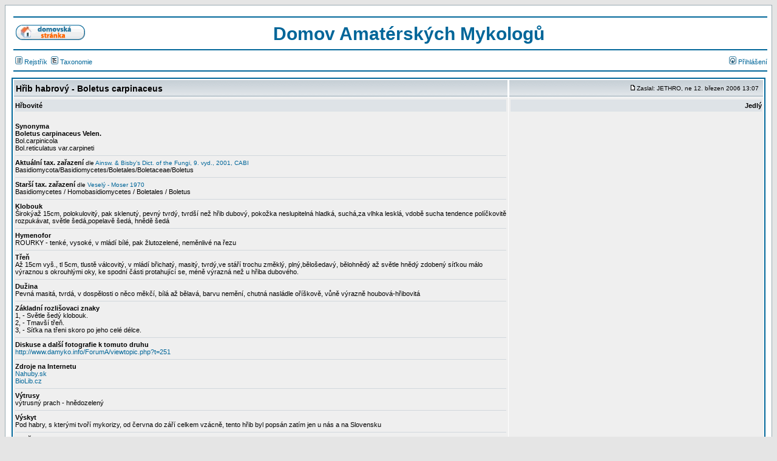

--- FILE ---
content_type: text/html
request_url: http://www.damyko.info/ForumB/viewtopic.php?t=135
body_size: 4983
content:
<!DOCTYPE HTML PUBLIC "-//W3C//DTD HTML 4.01 Transitional//EN">
<html dir="ltr">
<head>
<meta http-equiv="Content-Type" content="text/html; charset=Windows-1250">
<meta http-equiv="Content-Style-Type" content="text/css">
<META NAME="Keywords" CONTENT="houbař,houba,houby,hub,atlas hub,recepty,fórum,diskuse,chat,mykologie,mykolog,damyko,houbolov,mapování">
<META NAME="Description" CONTENT="Stránky o houbách, houbaření a mykologii: diskuse, spolupráce, chat, recepty, atlas hub, ... on-line.">
<link rel="top" href="./index.php" title="DAMyko - Atlas" />
<link rel="search" href="./search.php" title="Hledat" />
<link rel="help" href="./faq.php" title="FAQ" />
<link rel="author" href="./memberlist.php" title="Seznam uživatelů" />
<link rel="prev" href="viewtopic.php?t=135&amp;view=previous" title="Zobrazit předchozí téma" />
<link rel="next" href="viewtopic.php?t=135&amp;view=next" title="Zobrazit následující téma" />
<link rel="up" href="viewforum.php?f=18" title="Boletus" />
<link rel="chapter forum" href="viewforum.php?f=160" title="Sclerotiniaceae" />
<link rel="chapter forum" href="viewforum.php?f=161" title="Encoelia" />
<link rel="chapter forum" href="viewforum.php?f=174" title="Dermateaceae" />
<link rel="chapter forum" href="viewforum.php?f=175" title="Mollisia" />
<link rel="chapter forum" href="viewforum.php?f=10" title="Morchellaceae" />
<link rel="chapter forum" href="viewforum.php?f=11" title="Morchella" />
<link rel="chapter forum" href="viewforum.php?f=12" title="Ptychoverpa" />
<link rel="chapter forum" href="viewforum.php?f=166" title="Verpa" />
<link rel="chapter forum" href="viewforum.php?f=21" title="Tuberaceae" />
<link rel="chapter forum" href="viewforum.php?f=22" title="Choiromyces" />
<link rel="chapter forum" href="viewforum.php?f=40" title="Discinaceae" />
<link rel="chapter forum" href="viewforum.php?f=126" title="Discina" />
<link rel="chapter forum" href="viewforum.php?f=41" title="Gyromitra" />
<link rel="chapter forum" href="viewforum.php?f=104" title="Helvellaceae" />
<link rel="chapter forum" href="viewforum.php?f=105" title="Helvella" />
<link rel="chapter forum" href="viewforum.php?f=129" title="Sarcosomataceae" />
<link rel="chapter forum" href="viewforum.php?f=130" title="Pseudoplectania" />
<link rel="chapter forum" href="viewforum.php?f=157" title="Pyronemataceae" />
<link rel="chapter forum" href="viewforum.php?f=158" title="Byssonectria" />
<link rel="chapter forum" href="viewforum.php?f=159" title="Geopyxis" />
<link rel="chapter forum" href="viewforum.php?f=173" title="Scutellinia" />
<link rel="chapter forum" href="viewforum.php?f=164" title="Sarcoscyphaceae" />
<link rel="chapter forum" href="viewforum.php?f=165" title="Sarcoscypha" />
<link rel="chapter forum" href="viewforum.php?f=91" title="Rhytismataceae" />
<link rel="chapter forum" href="viewforum.php?f=92" title="Rhytisma" />
<link rel="chapter forum" href="viewforum.php?f=142" title="Xylariaceae" />
<link rel="chapter forum" href="viewforum.php?f=144" title="Daldinia" />
<link rel="chapter forum" href="viewforum.php?f=146" title="Hypoxylon" />
<link rel="chapter forum" href="viewforum.php?f=145" title="Xylaria" />
<link rel="chapter forum" href="viewforum.php?f=143" title="Diatrypaceae" />
<link rel="chapter forum" href="viewforum.php?f=147" title="Diatrype" />
<link rel="chapter forum" href="viewforum.php?f=7" title="Agaricaceae" />
<link rel="chapter forum" href="viewforum.php?f=8" title="Agaricus" />
<link rel="chapter forum" href="viewforum.php?f=9" title="Lepiota" />
<link rel="chapter forum" href="viewforum.php?f=57" title="Macrolepiota" />
<link rel="chapter forum" href="viewforum.php?f=186" title="Leucoagaricus" />
<link rel="chapter forum" href="viewforum.php?f=187" title="Cystolepiota" />
<link rel="chapter forum" href="viewforum.php?f=24" title="Coprinaceae" />
<link rel="chapter forum" href="viewforum.php?f=25" title="Psathyrella" />
<link rel="chapter forum" href="viewforum.php?f=67" title="Coprinus" />
<link rel="chapter forum" href="viewforum.php?f=66" title="Lacrymaria" />
<link rel="chapter forum" href="viewforum.php?f=26" title="Tricholomataceae" />
<link rel="chapter forum" href="viewforum.php?f=53" title="Calocybe" />
<link rel="chapter forum" href="viewforum.php?f=27" title="Clitocybe" />
<link rel="chapter forum" href="viewforum.php?f=30" title="Mycena" />
<link rel="chapter forum" href="viewforum.php?f=37" title="Panellus" />
<link rel="chapter forum" href="viewforum.php?f=50" title="Tricholoma" />
<link rel="chapter forum" href="viewforum.php?f=93" title="Cystoderma" />
<link rel="chapter forum" href="viewforum.php?f=81" title="Tricholomopsis" />
<link rel="chapter forum" href="viewforum.php?f=95" title="Gymnopus" />
<link rel="chapter forum" href="viewforum.php?f=96" title="Lyophyllum" />
<link rel="chapter forum" href="viewforum.php?f=116" title="Pseudoclitocybe" />
<link rel="chapter forum" href="viewforum.php?f=127" title="Hygrocybe" />
<link rel="chapter forum" href="viewforum.php?f=128" title="Hygrophorus" />
<link rel="chapter forum" href="viewforum.php?f=51" title="Lycoperdaceae" />
<link rel="chapter forum" href="viewforum.php?f=52" title="Lycoperdon" />
<link rel="chapter forum" href="viewforum.php?f=112" title="Handkea" />
<link rel="chapter forum" href="viewforum.php?f=162" title="Vascellum" />
<link rel="chapter forum" href="viewforum.php?f=58" title="Pluteaceae" />
<link rel="chapter forum" href="viewforum.php?f=59" title="Amanita" />
<link rel="chapter forum" href="viewforum.php?f=79" title="Volvariella" />
<link rel="chapter forum" href="viewforum.php?f=113" title="Pluteus" />
<link rel="chapter forum" href="viewforum.php?f=62" title="Schizophyllaceae" />
<link rel="chapter forum" href="viewforum.php?f=63" title="Schizophyllum" />
<link rel="chapter forum" href="viewforum.php?f=64" title="Marasmiaceae" />
<link rel="chapter forum" href="viewforum.php?f=65" title="Flammulina" />
<link rel="chapter forum" href="viewforum.php?f=80" title="Marasmius" />
<link rel="chapter forum" href="viewforum.php?f=97" title="Xerula" />
<link rel="chapter forum" href="viewforum.php?f=68" title="Entolomataceae" />
<link rel="chapter forum" href="viewforum.php?f=69" title="Entoloma" />
<link rel="chapter forum" href="viewforum.php?f=123" title="Claudopus" />
<link rel="chapter forum" href="viewforum.php?f=189" title="Clitopilus" />
<link rel="chapter forum" href="viewforum.php?f=70" title="Fistulinaceae" />
<link rel="chapter forum" href="viewforum.php?f=71" title="Fistulina" />
<link rel="chapter forum" href="viewforum.php?f=72" title="Hydnangiaceae" />
<link rel="chapter forum" href="viewforum.php?f=73" title="Laccaria" />
<link rel="chapter forum" href="viewforum.php?f=77" title="Strophariaceae" />
<link rel="chapter forum" href="viewforum.php?f=78" title="Psilocybe" />
<link rel="chapter forum" href="viewforum.php?f=94" title="Pholiota" />
<link rel="chapter forum" href="viewforum.php?f=99" title="Hypholoma" />
<link rel="chapter forum" href="viewforum.php?f=98" title="Kuehneromyces" />
<link rel="chapter forum" href="viewforum.php?f=188" title="Stropharia" />
<link rel="chapter forum" href="viewforum.php?f=82" title="Cortinariaceae" />
<link rel="chapter forum" href="viewforum.php?f=83" title="Cortinarius" />
<link rel="chapter forum" href="viewforum.php?f=155" title="Tubaria" />
<link rel="chapter forum" href="viewforum.php?f=177" title="Inocybe" />
<link rel="chapter forum" href="viewforum.php?f=178" title="Rozites" />
<link rel="chapter forum" href="viewforum.php?f=179" title="Galerina" />
<link rel="chapter forum" href="viewforum.php?f=180" title="Phaeomarasmius" />
<link rel="chapter forum" href="viewforum.php?f=181" title="Flammulaster" />
<link rel="chapter forum" href="viewforum.php?f=88" title="Bolbitiaceae" />
<link rel="chapter forum" href="viewforum.php?f=90" title="Bolbitius" />
<link rel="chapter forum" href="viewforum.php?f=89" title="Panaeolina" />
<link rel="chapter forum" href="viewforum.php?f=125" title="Hebeloma" />
<link rel="chapter forum" href="viewforum.php?f=182" title="Alnicola" />
<link rel="chapter forum" href="viewforum.php?f=183" title="Pholiotina" />
<link rel="chapter forum" href="viewforum.php?f=184" title="Conocybe" />
<link rel="chapter forum" href="viewforum.php?f=185" title="Agrocybe" />
<link rel="chapter forum" href="viewforum.php?f=106" title="Nidulariaceae" />
<link rel="chapter forum" href="viewforum.php?f=107" title="Crucibulum" />
<link rel="chapter forum" href="viewforum.php?f=156" title="Cyathus" />
<link rel="chapter forum" href="viewforum.php?f=167" title="Pleurotaceae" />
<link rel="chapter forum" href="viewforum.php?f=168" title="Pleurotus" />
<link rel="chapter forum" href="viewforum.php?f=15" title="Gomphidiaceae" />
<link rel="chapter forum" href="viewforum.php?f=16" title="Gomphidius" />
<link rel="chapter forum" href="viewforum.php?f=17" title="Boletaceae" />
<link rel="chapter forum" href="viewforum.php?f=18" title="Boletus" />
<link rel="chapter forum" href="viewforum.php?f=23" title="Leccinum" />
<link rel="chapter forum" href="viewforum.php?f=54" title="Tylopilus" />
<link rel="chapter forum" href="viewforum.php?f=76" title="Chalciporus" />
<link rel="chapter forum" href="viewforum.php?f=176" title="Phylloporus" />
<link rel="chapter forum" href="viewforum.php?f=42" title="Sclerodermataceae" />
<link rel="chapter forum" href="viewforum.php?f=43" title="Scleroderma" />
<link rel="chapter forum" href="viewforum.php?f=74" title="Suillaceae" />
<link rel="chapter forum" href="viewforum.php?f=75" title="Suillus" />
<link rel="chapter forum" href="viewforum.php?f=28" title="Cantharellaceae" />
<link rel="chapter forum" href="viewforum.php?f=29" title="Cantharellus" />
<link rel="chapter forum" href="viewforum.php?f=56" title="Craterellus" />
<link rel="chapter forum" href="viewforum.php?f=110" title="Clavulinaceae" />
<link rel="chapter forum" href="viewforum.php?f=111" title="Clavulina" />
<link rel="chapter forum" href="viewforum.php?f=102" title="Dacrymycetaceae" />
<link rel="chapter forum" href="viewforum.php?f=103" title="Calocera" />
<link rel="chapter forum" href="viewforum.php?f=121" title="Schizoporaceae" />
<link rel="chapter forum" href="viewforum.php?f=122" title="Basidioradulum" />
<link rel="chapter forum" href="viewforum.php?f=148" title="Hymenochaetaceae" />
<link rel="chapter forum" href="viewforum.php?f=149" title="Hymenochaete" />
<link rel="chapter forum" href="viewforum.php?f=150" title="Phellinus" />
<link rel="chapter forum" href="viewforum.php?f=60" title="Geastraceae" />
<link rel="chapter forum" href="viewforum.php?f=61" title="Geastrum" />
<link rel="chapter forum" href="viewforum.php?f=84" title="Phallaceae" />
<link rel="chapter forum" href="viewforum.php?f=85" title="Phallus" />
<link rel="chapter forum" href="viewforum.php?f=86" title="Ramariaceae" />
<link rel="chapter forum" href="viewforum.php?f=87" title="Ramaria" />
<link rel="chapter forum" href="viewforum.php?f=19" title="Polyporaceae" />
<link rel="chapter forum" href="viewforum.php?f=20" title="Pycnoporus" />
<link rel="chapter forum" href="viewforum.php?f=31" title="Tyromyces" />
<link rel="chapter forum" href="viewforum.php?f=44" title="Polyporus" />
<link rel="chapter forum" href="viewforum.php?f=55" title="Phaeolus" />
<link rel="chapter forum" href="viewforum.php?f=151" title="Trametes" />
<link rel="chapter forum" href="viewforum.php?f=45" title="Meripilaceae" />
<link rel="chapter forum" href="viewforum.php?f=46" title="Meripilus" />
<link rel="chapter forum" href="viewforum.php?f=100" title="Fomitopsidaceae" />
<link rel="chapter forum" href="viewforum.php?f=101" title="Fomitopsis" />
<link rel="chapter forum" href="viewforum.php?f=108" title="Sparassidaceae" />
<link rel="chapter forum" href="viewforum.php?f=109" title="Sparassis" />
<link rel="chapter forum" href="viewforum.php?f=114" title="Cyphellaceae" />
<link rel="chapter forum" href="viewforum.php?f=115" title="Radulomyces" />
<link rel="chapter forum" href="viewforum.php?f=119" title="Meruliaceae" />
<link rel="chapter forum" href="viewforum.php?f=120" title="Merulius" />
<link rel="chapter forum" href="viewforum.php?f=124" title="Cylindrobasidium" />
<link rel="chapter forum" href="viewforum.php?f=152" title="Phlebia" />
<link rel="chapter forum" href="viewforum.php?f=153" title="Gloeophyllaceae" />
<link rel="chapter forum" href="viewforum.php?f=154" title="Gloeophyllum" />
<link rel="chapter forum" href="viewforum.php?f=32" title="Russulaceae" />
<link rel="chapter forum" href="viewforum.php?f=33" title="Russula" />
<link rel="chapter forum" href="viewforum.php?f=34" title="Lactarius" />
<link rel="chapter forum" href="viewforum.php?f=35" title="Auriscalpiaceae" />
<link rel="chapter forum" href="viewforum.php?f=36" title="Clavicorona" />
<link rel="chapter forum" href="viewforum.php?f=163" title="Lentinellus" />
<link rel="chapter forum" href="viewforum.php?f=38" title="Hericiaceae" />
<link rel="chapter forum" href="viewforum.php?f=39" title="Hericium" />
<link rel="chapter forum" href="viewforum.php?f=117" title="Peniophoraceae" />
<link rel="chapter forum" href="viewforum.php?f=118" title="Peniophora" />
<link rel="chapter forum" href="viewforum.php?f=13" title="Tremellaceae" />
<link rel="chapter forum" href="viewforum.php?f=14" title="Tremella" />
<link rel="chapter forum" href="viewforum.php?f=47" title="Exidiaceae" />
<link rel="chapter forum" href="viewforum.php?f=48" title="Exidia" />
<link rel="chapter forum" href="viewforum.php?f=49" title="Pseudohydnum" />
<link rel="chapter forum" href="viewforum.php?f=138" title="Ceratiomyxaceae" />
<link rel="chapter forum" href="viewforum.php?f=139" title="Ceratiomyxa" />
<link rel="chapter forum" href="viewforum.php?f=135" title="Reticulariaceae" />
<link rel="chapter forum" href="viewforum.php?f=136" title="Lycogala" />
<link rel="chapter forum" href="viewforum.php?f=137" title="Tubifera" />
<link rel="chapter forum" href="viewforum.php?f=131" title="Physaraceae" />
<link rel="chapter forum" href="viewforum.php?f=132" title="Fuligo" />
<link rel="chapter forum" href="viewforum.php?f=133" title="Didymiaceae" />
<link rel="chapter forum" href="viewforum.php?f=134" title="Mucilago" />
<link rel="chapter forum" href="viewforum.php?f=169" title="Stemonitidaceae" />
<link rel="chapter forum" href="viewforum.php?f=170" title="Stemonitis" />
<link rel="chapter forum" href="viewforum.php?f=171" title="Stemonitopsis" />
<link rel="chapter forum" href="viewforum.php?f=140" title="Trichiaceae" />
<link rel="chapter forum" href="viewforum.php?f=141" title="Hemitrichia" />
<link rel="chapter forum" href="viewforum.php?f=172" title="Perichaena" />
<title>DAMyko - Atlas hub : rejstřík, taxonomie, fotografie, fórum</title>
<link rel="stylesheet" href="templates/subSilver/subSilver.css" type="text/css">
<LINK REL="SHORTCUT ICON" HREF="http://www.damyko.info/ForumA/templates/subSilver/images/favicon.ico">
<script>
   function popImage(sPicURL,sPicName) {
     window.open("popup.htm?"+sPicURL+"?"+sPicName, "","resizable=1,HEIGHT=200,WIDTH=200,scrollbars=yes");
   }
</script>
</head>
<body bgcolor="#E5E5E5" text="#000000" link="#006699" vlink="#5493B4">

<a name="top"></a>

<table width="100%" cellspacing="0" cellpadding="10" border="0" align="center"> 
  <tr> 
    <td class="bodyline">





<table width="100%" cellspacing="0" cellpadding="0" border="0" style="margin-right: 3px; margin-left: 3px">
		   <tr><td>
		   <table width="100%" cellspacing="0" cellpadding="0" border="0">
			<tr>
				<td colspan="3"><hr style="height: 2px; border: solid #006699 0px; border-top-width: 2px"><td>
			</tr>
			<tr> 
				<td width="120">&nbsp;<a href="../ForumA/portal.php"><img src="templates/subSilver/images/icon_home_site.gif" border="0" alt="DAMyko - Atlas" /></a></td>
				<td align="center">
					<span style="font-family: Verdana, Arial, Helvetica, sans-serif; font-weight: bold; font-size: 30px; color : #006699;">
					Domov Amatérských Mykologů
					</span></td>
				<td width="60">&nbsp;</td>
			</tr>
			<tr>
				<td colspan="3"><hr style="height: 2px; border: solid #006699 0px; border-top-width: 2px"><td>
			</tr>
		   </table>
		   <table width="100%" cellspacing="0" cellpadding="0" border="0">
			<tr>
				<td nowrap="nowrap">
					<span class="mainmenu">
					<a href="alltopics.php" class="mainmenu"><img src="templates/subSilver/images/icon_mini_members.gif"width="12" height="13" border="0" hspace="3"/>Rejstřík</a>
					<a href="index.php" class="mainmenu"><img src="templates/subSilver/images/icon_taxonomy.bmp"width="12" height="13" border="0" hspace="3"/>Taxonomie</a>
					</span>
				</td>
				<td align="right" nowrap="nowrap">
					<span class="mainmenu">
										<a href="login.php" class="mainmenu"><img src="templates/subSilver/images/icon_mini_login.gif" width="12" height="13" border="0" alt="Přihlášení" hspace="3" />Přihlášení</a>
					</span>
				</td>
			</tr>
			<tr>
				<td colspan="2"><hr style="height: 2px; border: solid #006699 0px; border-top-width: 2px"><td>
			</tr>
  		   </table>
		   </td></tr></table>

<table class="forumline" width="100%" cellspacing="1" cellpadding="3" border="0">
      	<tr>
		<td class="catHead" width="100%" nowrap="nowrap"><b><span style="font-size:14px">Hřib habrový - Boletus carpinaceus</b></span></td>
		<td class="catHead" width="420" nowrap="nowrap">
		   <table align="right" cellspacing="0" cellpadding="0" border="0"><tr>
			<td valign="middle"><a href="viewtopic.php?p=136#136"><img src="templates/subSilver/images/icon_minipost.gif" width="12" height="9" alt="Příspěvek" title="Příspěvek" border="0" /></a><span class="postdetails">Zaslal: JETHRO, ne 12. březen 2006 13:07<span class="gen"></td><td>&nbsp; </span></td>
		   </tr></table>
		</td>
	</tr>
	<tr> 
		<td class="row1" valign="top">
		   <table width="100%" border="0" cellspacing="0" cellpadding="0">
			<tr> 
				<td colspan="2" class="row2" height="20" valign="middle"><span class="genmed"><b>Hřbovité</b></span></td>
			</tr>
			<tr><td class="row1">&nbsp;</td></tr>
			<tr> 
				<td colspan="2" class="row1"><span class="genmed"><b>Synonyma </b><br> <b>Boletus carpinaceus Velen.</b><br>
Bol.carpinicola<br>
Bol.reticulatus var.carpineti <br><hr></span></td>
			</tr>
			<tr> 
				<td colspan="2" class="row1"><span class="genmed"><b>Aktuální tax. zařazení </span></b><span class="gensmall">dle <a href="http://www.sci.muni.cz/botany/studium/mykosyst.htm" target="_blanc" class="postlink">Ainsw. & Bisby’s Dict. of the Fungi, 9. vyd., 2001, CABI</a></span><span class="genmed"> </b><br> Basidiomycota/Basidiomycetes/Boletales/Boletaceae/Boletus<hr></span></td>
			</tr>
			<tr> 
				<td colspan="2" class="row1"><span class="genmed"><b>Starší tax. zařazení </span></b><span class="gensmall">dle <a href="http://www.damyko.info/Mykolog/Systematika/moser_vesely_1970.htm" target="_blanc" class="postlink">Veselý - Moser 1970</a></span><span class="genmed"> </b><br> Basidiomycetes / Homobasidiomycetes / Boletales / Boletus<hr></span></td>
			</tr>
			<tr> 
				<td colspan="2" class="row1"><span class="genmed"><b>Klobouk </b><br> Širokýaž 15cm, polokulovitý, pak sklenutý, pevný tvrdý, tvrdší než hřib dubový, pokožka neslupitelná hladká, suchá,za vlhka lesklá, vdobě sucha tendence políčkovitě rozpukávat, světle šedá,popelavě šedá, hnědě šedá<hr></span></td>
			</tr>
			<tr> 
				<td colspan="2" class="row1"><span class="genmed"><b>Hymenofor </b><br> ROURKY - tenké, vysoké, v mládí bílé, pak žlutozelené, neměnlivé na řezu<hr></span></td>
			</tr>
			<tr> 
				<td colspan="2"><span class="genmed"><b>Třeň </b><br> Až 15cm vyš., tl 5cm, tlustě válcovitý, v mládí břichatý, masitý, tvrdý,ve stáří trochu změklý, plný,bělošedavý, bělohnědý až světle hnědý zdobený síťkou málo výraznou s okrouhlými oky, ke spodní části protahující se, méně výrazná než u hřiba dubového.<hr></span></td>
			</tr>
			<tr> 
				<td colspan="2"><span class="genmed"><b>Dužina </b><br> Pevná masitá, tvrdá, v dospělosti o něco měkčí, bílá až bělavá, barvu nemění, chutná nasládle oříškově, vůně výrazně houbová-hřibovitá<hr></span></td>
			</tr>
			<tr> 
				<td colspan="2"><span class="genmed"><b>Základní rozlišovaci znaky</b><br> </span></td>
			</tr>
			<tr> 
				<td colspan="2"><span class="genmed">1, - Světle šedý klobouk.<br>
2, - Tmavší třeň.<br>
3, - Síťka na třeni skoro po jeho celé délce.<br><hr></span></td>
			</tr>
			<tr> 
				<td colspan="2"><span class="genmed"></span></td>
			</tr>
			<tr> 
				<td colspan="2"><span class="genmed"></span></td>
			</tr>
			<tr> 
				<td colspan="2"><span class="genmed"><b>Diskuse a další fotografie k tomuto druhu </b><br><a href=http://www.damyko.info/ForumA/viewtopic.php?t=251 class=postlink >http://www.damyko.info/ForumA/viewtopic.php?t=251</a><hr></span></td>
			</tr>
			<tr> 
				<td colspan="2"><span class="genmed"></span></td>
			</tr>
			<tr> 
				<td colspan="2"><span class="genmed"><b>Zdroje na Internetu </b><br><a href=http://www.nahuby.sk/atlas_hub_detail.php?huba_id=125 class=postlink >Nahuby.sk</a><br><a href=http://www.biolib.cz/cz/taxon/id173317 class=postlink >BioLib.cz</a><br><hr></span></td>
			</tr>
			<tr> 
				<td colspan="2"><span class="genmed"><b>Výtrusy </b><br> výtrusný prach - hnědozelený<hr></span></td>
			</tr>
			<tr> 
				<td colspan="2"><span class="genmed"><b>Výskyt </b><br> Pod habry, s kterými tvoří mykorizy, od června do září celkem vzácně, tento hřib byl popsán zatím jen u nás a na Slovensku<hr></span></td>
			</tr>
			<tr> 
				<td colspan="2"><span class="genmed"><b>Použitelnost </b><br> Výborná jedlá houba.<hr></span></td>
			</tr>
			<tr> 
				<td colspan="2"><span class="genmed"><b>Zaměnitelnost </b><br> Hřib dubový - Boletus reticulatus<hr></span></td>
			</tr>
			<tr>
				<td colspan="2"><span class="genmed"></span></td>
			</tr>
		   </table></td>
		<td align="center" valign="top" class="row1">
		   <table width="100%" border="0" cellspacing="0" cellpadding="0">
			<tr> 
				<td colspan="2" align="right" class="row2" height="20" valign="middle"><span class="genmed"><b>Jedlý</b></span></td>
			</tr>
			<tr><td class="row1">&nbsp;</td></tr>
			<tr>
				<tdalign="center" valign="top" class="row1"></td>
			</tr>
		  </table>
		</td>
	</tr>
	</table>
<script language="JavaScript" type="text/javascript">
<!--
document.write ('<img src="http://toplist.cz/dot.asp?id=180078&http='+escape(document.referrer)+'&t='+escape(document.title)+'" width="1" height="1" border=0 alt="TOPlist" />');
//--></script><noscript><img src="http://toplist.cz/dot.asp?id=180078" border="0"
alt="TOPlist" width="1" height="1" /></noscript>
<div align="center">
<span class="copyright"><br /><br />
Powered by <a href="http://www.phpbb.com/" target="_phpbb" class="copyright">phpBB</a> &copy; 2001, 2005 phpBB Group<br /><br />
Copyright &copy; DAMyko 2005-2011, pokud není jednoznačně uveden autor. Všechna práva vyhrazena autorům, pokud není uvedeno jinak.<br /> 
Copyright &copy; by the DAMyko 2005-2011, when no specific author is mentioned. All rights reserved by authors, except when otherwise stated.<br /><br />
Správce stránek - Site Admin: <a href="mailto:blbek@seznam.cz,m.kunz@atlas.cz,boletus@damyko.info">BoLuBol</a><br></span></div>
		</td>
	</tr>
</table>

</body>
</html>
